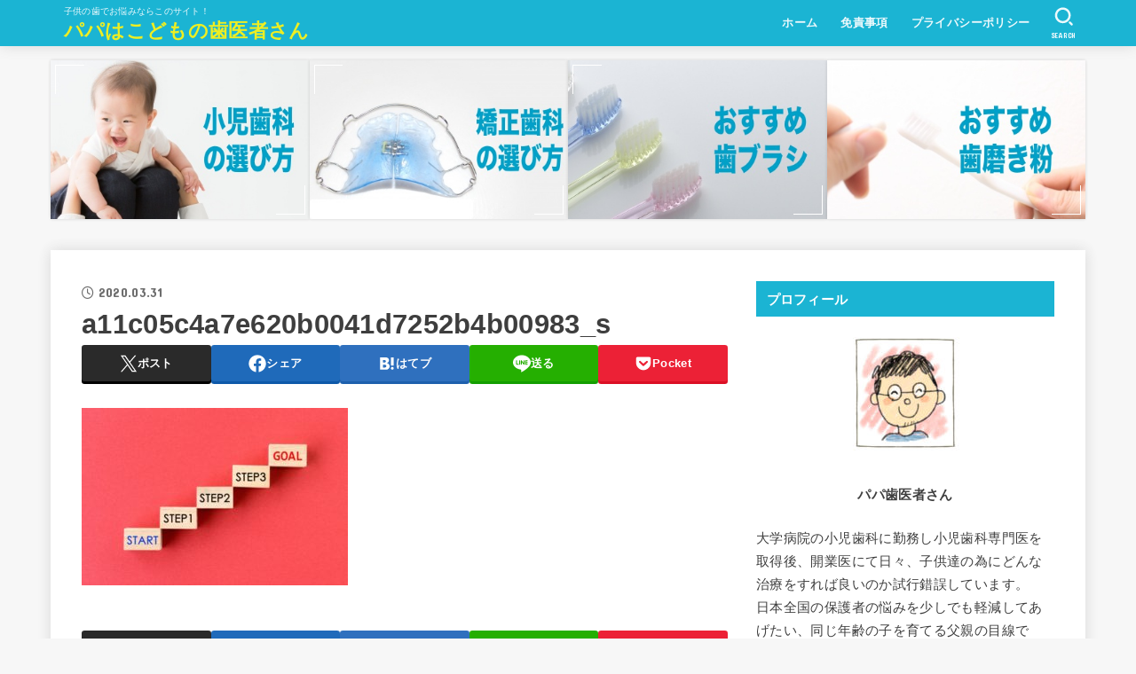

--- FILE ---
content_type: text/html; charset=utf-8
request_url: https://www.google.com/recaptcha/api2/aframe
body_size: 250
content:
<!DOCTYPE HTML><html><head><meta http-equiv="content-type" content="text/html; charset=UTF-8"></head><body><script nonce="s9spM2u_lxjYCbwBZ_H0ug">/** Anti-fraud and anti-abuse applications only. See google.com/recaptcha */ try{var clients={'sodar':'https://pagead2.googlesyndication.com/pagead/sodar?'};window.addEventListener("message",function(a){try{if(a.source===window.parent){var b=JSON.parse(a.data);var c=clients[b['id']];if(c){var d=document.createElement('img');d.src=c+b['params']+'&rc='+(localStorage.getItem("rc::a")?sessionStorage.getItem("rc::b"):"");window.document.body.appendChild(d);sessionStorage.setItem("rc::e",parseInt(sessionStorage.getItem("rc::e")||0)+1);localStorage.setItem("rc::h",'1764987053539');}}}catch(b){}});window.parent.postMessage("_grecaptcha_ready", "*");}catch(b){}</script></body></html>